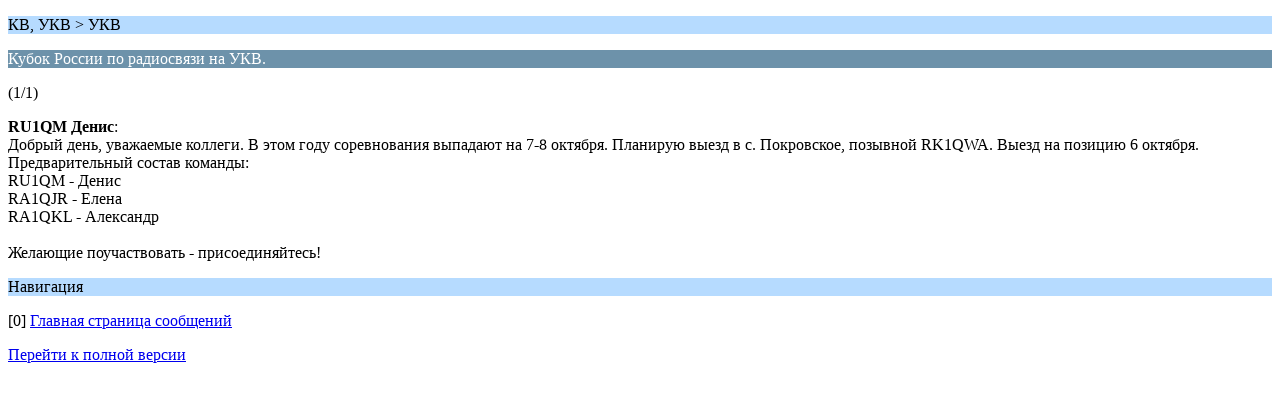

--- FILE ---
content_type: text/html; charset=UTF-8
request_url: http://srr.vologda.ru/forum/index.php?PHPSESSID=jkeg2jo3d88vuc690otr9jvbf4&topic=203.0;wap2
body_size: 924
content:
<?xml version="1.0" encoding="UTF-8"?>
<!DOCTYPE html PUBLIC "-//WAPFORUM//DTD XHTML Mobile 1.0//EN" "http://www.wapforum.org/DTD/xhtml-mobile10.dtd">
<html xmlns="http://www.w3.org/1999/xhtml">
	<head>
		<title>Кубок России по радиосвязи на УКВ.</title>
		<link rel="canonical" href="http://srr.vologda.ru/forum/index.php?topic=203.0" />
		<link rel="stylesheet" href="http://srr.vologda.ru/forum/Themes/default/css/wireless.css" type="text/css" />
	</head>
	<body>
		<p class="titlebg">КВ, УКВ > УКВ</p>
		<p class="catbg">Кубок России по радиосвязи на УКВ.</p>
		<p class="windowbg">(1/1)</p>
		<p class="windowbg">
			<strong>RU1QM Денис</strong>:
			<br />
			Добрый день, уважаемые коллеги. В этом году соревнования выпадают на 7-8 октября. Планирую выезд в с. Покровское, позывной RK1QWA. Выезд на позицию 6 октября.<br />Предварительный состав команды:<br />RU1QM - Денис<br />RA1QJR - Елена<br />RA1QKL - Александр<br /><br />Желающие поучаствовать - присоединяйтесь!<br />
		</p>
		<p class="titlebg">Навигация</p>
		<p class="windowbg">[0] <a href="http://srr.vologda.ru/forum/index.php?PHPSESSID=jkeg2jo3d88vuc690otr9jvbf4&amp;board=41.0;wap2" accesskey="0">Главная страница сообщений</a></p>
		<a href="http://srr.vologda.ru/forum/index.php?PHPSESSID=jkeg2jo3d88vuc690otr9jvbf4&amp;topic=203.0;nowap" rel="nofollow">Перейти к полной версии</a>
	</body>
</html>